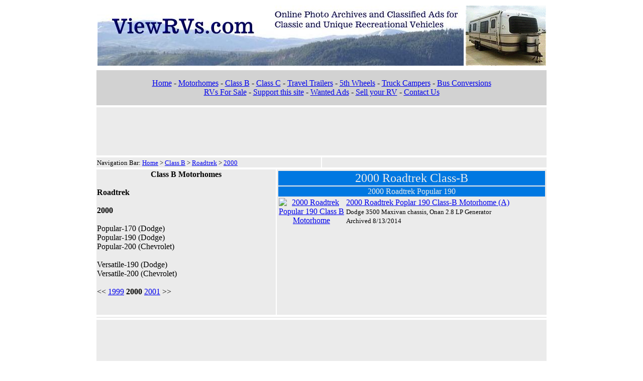

--- FILE ---
content_type: text/html
request_url: http://www.viewrvs.com/class-b/roadtrek/roadtrek-2000.php
body_size: 3224
content:
<!DOCTYPE html>
<html>
<!-- ===================================== -->
<!-- ===          viewrvs.com          === -->
<!-- ===       roadtrek-2000.php       === -->
<!-- ===================================== --> 
<head>
<title>2000 Roadtrek Motorhomes | Class B | ViewRVs.com</title>
<meta http-equiv="content-type" content="text/html; charset=ISO-8859-1">
<meta name="description" content="View interior and exterior photos of 2000 Roadtrek class-B campers.">
<META NAME="ROBOTS" CONTENT="INDEX, FOLLOW">
<link rel="shortcut icon" href="http://www.viewrvs.com/graphics/tabicon.ico">
</head>
<body>
<basefont face="arial" size=3>



<!-- 11 Header -->
<!-- ================================  10.inc  ============================= -->
<! -- 11.inc has been retired - DO NOT USE -->
<table border=0 width=900 align="center">
  <tr>
    <td align="center" valign="middle">
      <a href="https://www.viewrvs.com"><img src="http://www.viewrvs.com/graphics/top-view-04.jpg" border=0></a>
      <a href="https://www.viewrvs.com"><img src="http://www.viewrvs.com/graphics/view-v01.gif" border=0></a>
    </td>
  </tr>
</table>
<!-- ============== Analytics code =================== -->
<script>
  (function(i,s,o,g,r,a,m){i['GoogleAnalyticsObject']=r;i[r]=i[r]||function(){
  (i[r].q=i[r].q||[]).push(arguments)},i[r].l=1*new Date();a=s.createElement(o),
  m=s.getElementsByTagName(o)[0];a.async=1;a.src=g;m.parentNode.insertBefore(a,m)
  })(window,document,'script','//www.google-analytics.com/analytics.js','ga');

  ga('create', 'UA-42182780-1', 'viewrvs.com');
  ga('send', 'pageview');

</script>
<!-- ============ end of Analytics code =============== -->

<!-- ==================Google Auto Ads ====================== -->
<script async src="//pagead2.googlesyndication.com/pagead/js/adsbygoogle.js"></script>
<script>
     (adsbygoogle = window.adsbygoogle || []).push({
          google_ad_client: "ca-pub-6590279326014679",
          enable_page_level_ads: true
     });
</script>
<!-- ===================end of Google Auto Ads ====================> 


<!-- =========================== end of 10.inc  ============================= -->

<!-- 20 Link -->
<!-- ====================================  20  ============================= -->
<table border="0" width="900" align="center">
	<tr>
		<td bgcolor="#d2d2d2" align="center">
			<p id="header-20">
				<a href="https://www.viewrvs.com/">Home</a> -  
				<a href="https://www.viewrvs.com/motorhome.php">Motorhomes</a> - 
				<a href="https://www.viewrvs.com/class-b.php">Class B</a> - 
				<a href="https://www.viewrvs.com/class-c.php">Class C</a> -
				<a href="https://www.viewrvs.com/travel-trailer.php">Travel Trailers</a> - 
				<a href="https://www.viewrvs.com/5th-wheel.php">5th Wheels</a> - 
				<!-- <a href="http://www.viewrvs.com/pop-up.php">Pop-Ups</a> - --> 
				<a href="https://www.viewrvs.com/truck-camper.php">Truck Campers</a> -  
				<a href="https://www.viewrvs.com/bus-conversion.php">Bus Conversions</a>
				<br>
				<a href="https://www.viewrvs.com/vintage-rvs-for-sale.php"">RVs For Sale</a> -         
				<!-- <a href="http://www.viewrvs.com/search.php">Search this site</a> - -->
				<!-- <a href="http://www.viewrvs.com/blog" target="new">Blog</a> - -->
				<!-- <a href="http://viewrvs.com/forums/search.php?st=7&sk=t&sd=d&sr=topics&search_id=active_topics" target="new">Forum </a> - -->
				<a href="https://www.viewrvs.com/donate.php">Support this site</a> -
				<a href="https://www.viewrvs.com/wanted.php">Wanted Ads</a> -		
				<a href="https://www.viewrvs.com/sell.php">Sell your RV</a> - 
				<a href="https://www.viewrvs.com/contact.php">Contact Us</a>
			</p>
		</td>
	</tr>
</table>
<!-- ============================= end of 20  ============================= -->

<!-- 22 Top Ads -->
<!-- ========================  22 Google Ads  ======================= --> 
<table border=0 width=900 align="center">
	<tr>
		<td align="center" bgcolor="#ebebeb">

			<!-- === Text and Image ads ==== --> 
			
<script async src="https://pagead2.googlesyndication.com/pagead/js/adsbygoogle.js?client=ca-pub-6590279326014679"
     crossorigin="anonymous"></script>
<!-- 22 728x90 -->
<ins class="adsbygoogle"
     style="display:inline-block;width:728px;height:90px"
     data-ad-client="ca-pub-6590279326014679"
     data-ad-slot="1669924892"></ins>
<script>
     (adsbygoogle = window.adsbygoogle || []).push({});
</script>

		</td>
	</tr>
</table>
<!-- ====================  end of 22 Google Ads  ==================== -->



<!-- ============================  NAVIGATION V25  ======================== -->
<table border=0 width=900 align="center">
  <tr>
    <td bgcolor="#ebebeb" align=left width="50%">
      <font color="#000000" size=2>
        Navigation Bar:
        <a href="http://www.viewrvs.com/">Home</a> > 
        <a href="http://www.viewrvs.com/class-b.php">Class B</a> > 
        <a href="http://www.viewrvs.com/class-b/roadtrek/roadtrek-class-b.php">Roadtrek</a> > 
        <a href="http://www.viewrvs.com/class-b/roadtrek/roadtrek-2000.php">2000</a>
      </font>
    </td>
	
    <!-- ====== google_search Code v02 ====== -->
<td align="right" bgcolor="#ebebeb" width="*">	

	<!-- Removed until it can be fixed --> 

</td>
<!-- ====== end of google_search Code ====== -->
		
	
  </tr>
</table>
<!-- ========================  end of NAVIGATION V25  ===================== -->



<!-- =============================  MH MAIN 1  ============================ -->
<table border=0 width=900 align="center">
  <tr>

<!-- MAIN 1 LEFT COLUMN -->    
    <td bgcolor="#ebebeb" colspan=2 width="40%" valign="top">
      <center> 
        <b>
       Class B Motorhomes
        </b>
      </center>
      <br> 
      <b>Roadtrek</b><br>
      <br>
      <b>2000</b><bR>
      <br> 
      Popular-170 (Dodge)<br>
	  Popular-190 (Dodge)<br>
	  Popular-200 (Chevrolet)<br>
	  <br>
	  Versatile-190 (Dodge)<br>
	  Versatile-200 (Chevrolet)<br>
      <br>
	  <!-- ====== YEAR LINKS ===== -->
      << <a href="http://www.viewrvs.com/class-b/roadtrek/roadtrek-1999.php">1999</a> 
	  <b>2000</b> 
	  <a href="http://www.viewrvs.com/class-b/roadtrek/roadtrek-2001.php">2001</a> >><br>
      <br>
	  <!-- == end of YEAR LINKS == -->
      <br>	
 
    </td>
<!-- MAIN 1 LEFT COLUMN -->

<!-- MAIN 1 RIGHT COLUMN -->
    <td bgcolor="#ebebeb" colspan=1 rowspan=9 valign="top">

<!-- =======for sale table======= -->
<table border=0 align=left width="100%">
  <tr>
    <td bgcolor="#0078e1" colspan=2 align="center">
      <font color="#ebebeb" size=5>
        
          2000 Roadtrek Class-B
        
      </font>
    </td>
  </tr>

<!-- ==================== 2000 Roadtrek Popular 190 ===================== -->
  <tr>
    <td bgcolor="#0078e1" colspan=2 align="center">
      <font color="#ebebeb" size=3>
        
          2000 Roadtrek Popular 190
        
      </font>
    </td>
  </tr>
<!-- ======start===== -->
  <tr>
    <td width="25%" bgcolor="#ebebeb" align="center">
      <a href="http://www.viewrvs.com/class-b/roadtrek/2000/2000-roadtrek-popular-190-a.php"><img src="http://www.viewrvs.com/class-b/roadtrek/2000/2000-roadtrek-popular-190-a01tn.jpg" alt="2000 Roadtrek Popular 190 Class B Motorhome" border=0></a> 
    </td>
    <td bgcolor="#ebebeb" valign="middle">
      <a href="http://www.viewrvs.com/class-b/roadtrek/2000/2000-roadtrek-popular-190-a.php">2000 Roadtrek Poplar 190 Class-B Motorhome (A)</a> <br>
      <small>
	    Dodge 3500 Maxivan chassis, Onan 2.8 LP Generator<br>
        Archived 8/13/2014
      </small>
    </td>
  </tr>
<!-- end -->




</table>
<!-- ===== end of for sale table ===== -->

      



</table>  
<!-- ==end of welcome== -->
<!-- =========================  end of MH MAIN 1  ========================= -->








<!-- 90 Bottom Ads -->
<!-- =========================  90A Media  ======================== -->
<table border=0 width=900 align="center">
	<tr>
		<td align="center" bgcolor="#ebebeb">
			<script id="mNCC" language="javascript">  medianet_width='728';  medianet_height= '90';  medianet_crid='157758587';  </script>  <script id="mNSC" src="http://contextual.media.net/nmedianet.js?cid=8CUNU014P" language="javascript"></script> 
		</td>
	</tr>
</table>
<!-- ====================  end of 90A Media  ====================== -->
<!-- ================================= 90B  Google ================================= -->
<!--                              Bottom Ad bar                             -->
<table border=0 width=900 align="center">
	<tr>
		<td align="center" bgcolor="#ebebeb">

			<script type="text/javascript"><!--
			google_ad_client = "ca-pub-6590279326014679";
			/* 90 - 728x90 Text and Image */
			google_ad_slot = "7221498640";
			google_ad_width = 728;
			google_ad_height = 90;
			//-->
			</script>
			<script type="text/javascript"
			src="http://pagead2.googlesyndication.com/pagead/show_ads.js">
			</script>

		</td>
	</tr>
</table>
<!-- ================================ end of 90B Google =========================== -->



<!-- 95 fOOTER -->
<!-- ============================= 95 FOOTER ============================ -->
<table border=0 width=900 align="center">
	<tr>
		<td>
			<p>
				<small>
					All content copyright 2001-2026 <a href="https://www.viewrvs.com">ViewRVs.com</a> and cannot be used without written permission.
				</small>
			</p>
		</td>
	</tr>
	<tr>
		<td align="center">
			<p>
				<a href="https://www.viewrvs.com/">Home</a> -
				<a href="https://www.viewrvs.com/contact.php">Contact Us</a> -
				<a href="https://www.viewrvs.com/airstream-index.php">Airstream Archives</a> -       
				<a href="https://www.viewrvs.com/terms.php">Site Terms of Use</a> -
				<!-- <a href="https://www.viewrvs.com/search.php">Search</a> - --> 
				<a href="https://www.viewrvs.com/sell.php">Sell your RV</a> -
				<a href="https://www.viewrvs.com/donate.php">Donate</a> -
				<a href="https://www.viewrvs.com/advertise.php">Advertising Information</a>
				<br>
				<br>
				<b>Archiving unique recreational vehicles since 2001!</b>  
				<br>
				<br>
			</p>
		</td>
	</tr>
</table>
<!-- ===========================  end of 95 FOOTER ====================== -->



</body>
</html>


--- FILE ---
content_type: text/html; charset=utf-8
request_url: https://www.google.com/recaptcha/api2/aframe
body_size: 266
content:
<!DOCTYPE HTML><html><head><meta http-equiv="content-type" content="text/html; charset=UTF-8"></head><body><script nonce="qSJwufrrDTjjGlmo387uew">/** Anti-fraud and anti-abuse applications only. See google.com/recaptcha */ try{var clients={'sodar':'https://pagead2.googlesyndication.com/pagead/sodar?'};window.addEventListener("message",function(a){try{if(a.source===window.parent){var b=JSON.parse(a.data);var c=clients[b['id']];if(c){var d=document.createElement('img');d.src=c+b['params']+'&rc='+(localStorage.getItem("rc::a")?sessionStorage.getItem("rc::b"):"");window.document.body.appendChild(d);sessionStorage.setItem("rc::e",parseInt(sessionStorage.getItem("rc::e")||0)+1);localStorage.setItem("rc::h",'1769641376883');}}}catch(b){}});window.parent.postMessage("_grecaptcha_ready", "*");}catch(b){}</script></body></html>